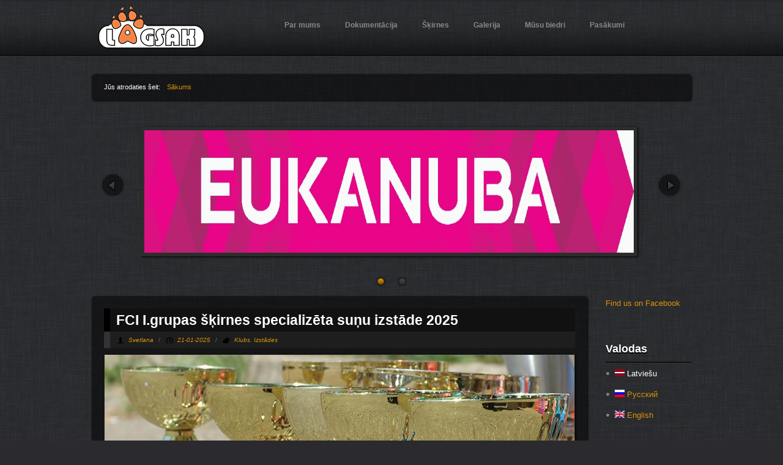

--- FILE ---
content_type: text/html; charset=utf-8
request_url: http://www.lagsak.lv/lv/home?page=9
body_size: 21800
content:

<!DOCTYPE html PUBLIC "-//W3C//DTD XHTML+RDFa 1.0//EN" "http://www.w3.org/MarkUp/DTD/xhtml-rdfa-1.dtd">
<html xmlns="http://www.w3.org/1999/xhtml" xmlns:fb="http://ogp.me/ns/fb#" xml:lang="lv" version="XHTML+RDFa 1.0" dir="ltr"
  xmlns:content="http://purl.org/rss/1.0/modules/content/"
  xmlns:dc="http://purl.org/dc/terms/"
  xmlns:foaf="http://xmlns.com/foaf/0.1/"
  xmlns:og="http://ogp.me/ns#"
  xmlns:rdfs="http://www.w3.org/2000/01/rdf-schema#"
  xmlns:sioc="http://rdfs.org/sioc/ns#"
  xmlns:sioct="http://rdfs.org/sioc/types#"
  xmlns:skos="http://www.w3.org/2004/02/skos/core#"
  xmlns:xsd="http://www.w3.org/2001/XMLSchema#">

<head profile="http://www.w3.org/1999/xhtml/vocab">
  <meta http-equiv="Content-Type" content="text/html; charset=utf-8" />
<link rel="shortcut icon" href="http://www.lagsak.lv/sites/all/themes/newchapter/favicon.ico" type="image/vnd.microsoft.icon" />
<meta name="Generator" content="Drupal 7 (http://drupal.org)" />
  <title>lagsak.lv</title>
  <script type="text/javascript">
	//<![CDATA[
	document.write('<link rel="stylesheet" type="text/css" href="/sites/all/themes/newchapter/css/css3.css" media="screen" \/>');
	//]]>
  </script>
  <style type="text/css" media="all">
@import url("http://www.lagsak.lv/modules/system/system.base.css?qh9hoy");
@import url("http://www.lagsak.lv/modules/system/system.menus.css?qh9hoy");
@import url("http://www.lagsak.lv/modules/system/system.messages.css?qh9hoy");
@import url("http://www.lagsak.lv/modules/system/system.theme.css?qh9hoy");
</style>
<style type="text/css" media="screen">
@import url("http://www.lagsak.lv/sites/all/libraries/shadowbox/shadowbox.css?qh9hoy");
</style>
<style type="text/css" media="print">
<!--/*--><![CDATA[/*><!--*/
#sb-container{position:relative;}#sb-overlay{display:none;}#sb-wrapper{position:relative;top:0;left:0;}#sb-loading{display:none;}

/*]]>*/-->
</style>
<style type="text/css" media="all">
@import url("http://www.lagsak.lv/modules/comment/comment.css?qh9hoy");
@import url("http://www.lagsak.lv/modules/field/theme/field.css?qh9hoy");
@import url("http://www.lagsak.lv/modules/node/node.css?qh9hoy");
@import url("http://www.lagsak.lv/modules/search/search.css?qh9hoy");
@import url("http://www.lagsak.lv/modules/user/user.css?qh9hoy");
@import url("http://www.lagsak.lv/sites/all/modules/views/css/views.css?qh9hoy");
@import url("http://www.lagsak.lv/sites/all/modules/ckeditor/css/ckeditor.css?qh9hoy");
</style>
<style type="text/css" media="all">
@import url("http://www.lagsak.lv/sites/all/modules/ctools/css/ctools.css?qh9hoy");
@import url("http://www.lagsak.lv/modules/locale/locale.css?qh9hoy");
</style>
<style type="text/css" media="all">
@import url("http://www.lagsak.lv/sites/all/themes/newchapter/css/newchapter.css?qh9hoy");
@import url("http://www.lagsak.lv/sites/all/themes/newchapter/css/typography.css?qh9hoy");
@import url("http://www.lagsak.lv/sites/all/themes/newchapter/css/black_orange.css?qh9hoy");
</style>

<!--[if IE 7]>
<link type="text/css" rel="stylesheet" href="http://www.lagsak.lv/sites/all/themes/newchapter/css/ie.css?qh9hoy" media="all" />
<![endif]-->
  <script type="text/javascript" src="http://www.lagsak.lv/sites/default/files/js/js_VecHkdFFzHmI10lNWW0NMmhQ47_3u8gBu9iBjil2vAY.js"></script>
<script type="text/javascript" src="http://www.lagsak.lv/sites/default/files/js/js_IhTIY5IQct_2xfWqBq3iCNpGbmFQ1LXFvKJpnR4NhIo.js"></script>
<script type="text/javascript" src="http://www.lagsak.lv/sites/default/files/js/js_cR96foOXOMsaG-rCBs9Zqf_pMi_6t0v2D0WEDzBQaks.js"></script>
<script type="text/javascript" src="http://www.lagsak.lv/sites/default/files/js/js_OI8mby_1nxbRxb3oOumd8mcy-MQkCUoo4OsaMyhGYoI.js"></script>
<script type="text/javascript">
<!--//--><![CDATA[//><!--

          Shadowbox.path = "/sites/all/libraries/shadowbox/";
        
//--><!]]>
</script>
<script type="text/javascript">
<!--//--><![CDATA[//><!--
jQuery.extend(Drupal.settings, {"basePath":"\/","pathPrefix":"lv\/","ajaxPageState":{"theme":"newchapter","theme_token":"KXE7Nd7UCFQ3GZhR7doU1ZskHpB18_UVuenMYt20sdo","js":{"misc\/jquery.js":1,"misc\/jquery-extend-3.4.0.js":1,"misc\/jquery-html-prefilter-3.5.0-backport.js":1,"misc\/jquery.once.js":1,"misc\/drupal.js":1,"sites\/all\/libraries\/shadowbox\/shadowbox.js":1,"sites\/all\/modules\/shadowbox\/shadowbox_auto.js":1,"public:\/\/languages\/lv_am-z3X2kizmQdvrYzzsRkfQgS-WLGvrFEasPG79ocwA.js":1,"sites\/all\/themes\/newchapter\/js\/jquery.coda-slider-2.0.js":1,"sites\/all\/themes\/newchapter\/js\/jquery.easing.1.3.js":1,"sites\/all\/themes\/newchapter\/js\/superfish.js":1,"sites\/all\/themes\/newchapter\/js\/newchapter.js":1,"0":1},"css":{"modules\/system\/system.base.css":1,"modules\/system\/system.menus.css":1,"modules\/system\/system.messages.css":1,"modules\/system\/system.theme.css":1,"sites\/all\/libraries\/shadowbox\/shadowbox.css":1,"0":1,"modules\/comment\/comment.css":1,"modules\/field\/theme\/field.css":1,"modules\/node\/node.css":1,"modules\/search\/search.css":1,"modules\/user\/user.css":1,"sites\/all\/modules\/views\/css\/views.css":1,"sites\/all\/modules\/ckeditor\/css\/ckeditor.css":1,"sites\/all\/modules\/ctools\/css\/ctools.css":1,"modules\/locale\/locale.css":1,"sites\/all\/themes\/newchapter\/css\/newchapter.css":1,"sites\/all\/themes\/newchapter\/css\/typography.css":1,"sites\/all\/themes\/newchapter\/css\/black_orange.css":1,"sites\/all\/themes\/newchapter\/css\/ie.css":1}},"shadowbox":{"animate":1,"animateFade":1,"animSequence":"wh","auto_enable_all_images":1,"auto_gallery":0,"autoplayMovies":true,"continuous":0,"counterLimit":"10","counterType":"default","displayCounter":1,"displayNav":1,"enableKeys":1,"fadeDuration":"0.35","handleOversize":"resize","handleUnsupported":"link","initialHeight":160,"initialWidth":320,"language":"lv","modal":false,"overlayColor":"#000","overlayOpacity":"0.85","resizeDuration":"0.35","showMovieControls":1,"slideshowDelay":"0","viewportPadding":20,"useSizzle":0}});
//--><!]]>
</script>

  <meta property="fb:admins" content="347303785391325" />
</head>

<body class="html front not-logged-in one-sidebar sidebar-first page-home i18n-lv" >
  <div id="fb-root"></div>
    <script>(function(d, s, id) {
      var js, fjs = d.getElementsByTagName(s)[0];
      if (d.getElementById(id)) return;
      js = d.createElement(s); js.id = id;
      js.src = "//connect.facebook.net/en_US/all.js#xfbml=1";
      fjs.parentNode.insertBefore(js, fjs);
      }(document, 'script', 'facebook-jssdk'));
    </script>

  <div id="skip-link">
    <a href="#main-menu" class="element-invisible element-focusable">Jump to Navigation</a>
  </div>
    
<div id="page">
  <div id="header"><div id="header-inner" class="clearfix">
          <div id="site-info">
                  <div id="site-logo"><a href="/lv" title="Sākums" rel="home"><img src="http://www.lagsak.lv/sites/all/themes/newchapter/logo.png" alt="Sākums"/></a></div>
        	    	          </div> <!-- /#logo-title -->
        <div id="primary">
                <div class="region region-primary-menu">
    
  <ul class="menu"><li class="first leaf"><a href="/lv/about">Par mums</a></li>
<li class="leaf"><a href="/lv/documents">Dokumentācija</a></li>
<li class="leaf"><a href="/lv/breeds">Šķirnes</a></li>
<li class="leaf"><a href="https://www.facebook.com/lagsak/photos_albums" title="">Galerija</a></li>
<li class="leaf"><a href="/lv/members">Mūsu biedri</a></li>
<li class="last leaf"><a href="/lv/events">Pasākumi</a></li>
</ul>  </div>
       <!-- /#primary -->
	</div>
  </div></div> <!-- /#header -->

  <div id="breadcrumb">
    	Jūs atrodaties šeit: <h2 class="element-invisible">Jūs atrodaties šeit</h2><div class="breadcrumb"><a href="/lv" class="active">Sākums</a></div>  </div>

      <div id="showcase" class="cleafix">
        <div class="region region-showcase">
    
  <div class="view view-showcase view-id-showcase view-display-id-block view-dom-id-b50fba38ec7e10b149ed1e4691c79d87">
        
  
  
      <div class="view-content">
      
<div class="coda-slider-wrapper">
  <div id="coda-slider-showcase" class="coda-slider preload">
          <div class="panel">
	    <div class="panel-wrapper">
            
  <div class="views-field views-field-body">        <div class="field-content"><p><a href="http://www.blvshop.lv" target="_blank"><img alt="" class="framed shadow" src="/sites/default/files/users/1/2013/03/eukanuba_logo_ribbon_cmyk.jpg" style="height:200px; width:800px" /></a></p>
</div>  </div>	    </div>
      </div>
          <div class="panel">
	    <div class="panel-wrapper">
            
  <div class="views-field views-field-body">        <div class="field-content"><p><img alt="" class="framed shadow" src="/sites/default/files/users/1/2013/03/1.jpg" style="height:200px; width:800px" /></p>
</div>  </div>	    </div>
      </div>
      </div>
</div>    </div>
  
  
  
  
  
  
</div>  </div>
    </div><!-- /#showcase -->
   

  
  <div id="main">
	<div id="main-inner" class="clearfix">
      <div id="content">
		<div id="content-inner">
		    		              <div id="content-header">
			                
                                            <div class="tabs"></div>
                            		                  </div> <!-- /#content-header -->
                      <div class="region region-content">
    
  <div class="view view-multi-column view-id-multi_column view-display-id-double_column clearfix view-dom-id-267df1e63f678b7310ff721681c97180">
        
  
      <div class="attachment attachment-before">
      <div class="view view-multi-column view-id-multi_column view-display-id-double_column_attachment clearfix">
        
  
  
      <div class="view-content">
        <div class="views-row views-row-1 views-row-odd views-row-first views-row-last">
    
<h2><a href="/lv/19042025">FCI I.grupas šķirnes specializēta suņu izstāde 2025</a></h2><div class="meta">
  <span class="author"><i><span class="username" xml:lang="" about="/lv/user/1" typeof="sioc:UserAccount" property="foaf:name" datatype="">Svetlana</span></i></span>
  <span class="divider"> / </span>
  <span class="date"><i>21-01-2025</i></span>
      <span class="divider"> / </span>
    <span class="tag"><a href="/lv/taxonomy/term/6" typeof="skos:Concept" property="rdfs:label skos:prefLabel">Klubs</a>, <a href="/lv/taxonomy/term/2" typeof="skos:Concept" property="rdfs:label skos:prefLabel">Izstādes</a></span>
  </div>
<div class="default-image framed-thin shadow"><a href="/lv/19042025"><img typeof="foaf:Image" src="http://www.lagsak.lv/sites/default/files/styles/large/public/field/image/kubki.jpg?itok=0BIHlk0v" width="768" height="256" alt="" /></a></div>
<div class="content"><p>Datums (dates): 19.04.2025.
Norises vieta (show place): Dino Zoo Pasaule, Krasta iela 52, Latgales priekšpilsēta, Rīga, LV-1003
19.04.2025. Eksperts uz specializēto FCI 1. grupas izstādi : Igoris Zizevskis (LT)<b><a href="/lv/19042025"> ...</a></b></p></div>  </div>
    </div>
  
  
  
  
  
  
</div>    </div>
  
      <div class="view-content">
        <div class="views-row views-row-1 views-row-odd views-row-first">
    
<h2><a href="/lv/node/108">Uzvedības pārbaudes tests</a></h2><div class="meta">
  <span class="author"><i><span class="username" xml:lang="" about="/lv/user/1" typeof="sioc:UserAccount" property="foaf:name" datatype="">Svetlana</span></i></span>
  <span class="divider"> / </span>
  <span class="date"><i>01-08-2013</i></span>
      <span class="divider"> / </span>
    <span class="tag"><a href="/lv/taxonomy/term/10" typeof="skos:Concept" property="rdfs:label skos:prefLabel">Tests</a></span>
  </div>
<div class="default-image framed-thin shadow"><a href="/lv/node/108"><img typeof="foaf:Image" src="http://www.lagsak.lv/sites/default/files/styles/medium/public/field/image/test5.jpg?itok=N_tGgAU9" width="372" height="124" alt="" /></a></div>
<div class="content"><p>09.augustā plkst.16.00, Rīgā, Krustabaznīcas ielā 9a klubs LAGSAK &#13;
organize uzvedības pārbaudes testu sekojošām šķirnēm:&#13;
&#13;
1. Austrālijas aitu suns &#13;
2. Baltais<b><a href="/lv/node/108"> ...</a></b></p></div>  </div>
  <div class="views-row views-row-2 views-row-even">
    
<h2><a href="/lv/node/106">Mūsu sponsori</a></h2><div class="meta">
  <span class="author"><i><span class="username" xml:lang="" about="/lv/user/1" typeof="sioc:UserAccount" property="foaf:name" datatype="">Svetlana</span></i></span>
  <span class="divider"> / </span>
  <span class="date"><i>09-07-2013</i></span>
      <span class="divider"> / </span>
    <span class="tag"><a href="/lv/taxonomy/term/2" typeof="skos:Concept" property="rdfs:label skos:prefLabel">Izstādes</a></span>
  </div>
<div class="default-image framed-thin shadow"><a href="/lv/node/106"><img typeof="foaf:Image" src="http://www.lagsak.lv/sites/default/files/styles/medium/public/field/image/sponsori.jpg?itok=03_J4-bb" width="372" height="124" alt="" /></a></div>
<div class="content"><p>Suņu kopšanas līdzekļu internet-veikals&#13;
&#13;
&#13;
&#13;
 &#13;
&#13;
 &#13;
&#13;
Viss dzīvnieku veselībai&#13;
&#13;
&#13;
&#13;
Profesionāla barība jūsu suņiem un kaķiem&#13;
&#13;
,,&#13;
<b><a href="/lv/node/106"> ...</a></b></p></div>  </div>
  <div class="views-row views-row-3 views-row-odd">
    
<h2><a href="/lv/node/104">Ringu Sadalījums</a></h2><div class="meta">
  <span class="author"><i><span class="username" xml:lang="" about="/lv/user/1" typeof="sioc:UserAccount" property="foaf:name" datatype="">Svetlana</span></i></span>
  <span class="divider"> / </span>
  <span class="date"><i>08-07-2013</i></span>
      <span class="divider"> / </span>
    <span class="tag"><a href="/lv/taxonomy/term/2" typeof="skos:Concept" property="rdfs:label skos:prefLabel">Izstādes</a></span>
  </div>
<div class="default-image framed-thin shadow"><a href="/lv/node/104"><img typeof="foaf:Image" src="http://www.lagsak.lv/sites/default/files/styles/medium/public/field/image/schedule.png?itok=x-BH8qAF" width="358" height="124" alt="" /></a></div>
<div class="content"><p>Specializētas 1.FCI grupas izstādes ringu sadalījums&#13;
&#13;
&#13;
	&#13;
		&#13;
			&#13;
			Šeltijs/Shetland Sheepdog        &#13;
			&#13;
			&#13;
			10<b><a href="/lv/node/104"> ...</a></b></p></div>  </div>
  <div class="views-row views-row-4 views-row-even">
    
<h2><a href="/lv/node/101">Agility sacensību dalībnieku saraksts CACIAg rangā 2013. gada 27.-28.aprilī.</a></h2><div class="meta">
  <span class="author"><i><span class="username" xml:lang="" about="/lv/user/1" typeof="sioc:UserAccount" property="foaf:name" datatype="">Svetlana</span></i></span>
  <span class="divider"> / </span>
  <span class="date"><i>14-04-2013</i></span>
      <span class="divider"> / </span>
    <span class="tag"><a href="/lv/taxonomy/term/25" typeof="skos:Concept" property="rdfs:label skos:prefLabel">Sacensībās</a></span>
  </div>
<div class="default-image framed-thin shadow"><a href="/lv/node/101"><img typeof="foaf:Image" src="http://www.lagsak.lv/sites/default/files/styles/medium/public/field/image/test2_1.jpg?itok=kZ-0UMPx" width="372" height="124" alt="" /></a></div>
<div class="content"><p>Agility sacensību dalībnieku saraksts CACIAg rangā Daugavas stadionā, Rīgā, 2013. gada 27.-28.aprilī.&#13;
&#13;
&#13;
	&#13;
		&#13;
			Nr.&#13;
			Hendlera vārds&#13;
			Suņa vārds&#13;
			27.04&#13;
			28.04<b><a href="/lv/node/101"> ...</a></b></p></div>  </div>
  <div class="views-row views-row-5 views-row-odd">
    
<h2><a href="/lv/node/96">LAGSAK stends Ķīpsalā</a></h2><div class="meta">
  <span class="author"><i><span class="username" xml:lang="" about="/lv/user/1" typeof="sioc:UserAccount" property="foaf:name" datatype="">Svetlana</span></i></span>
  <span class="divider"> / </span>
  <span class="date"><i>28-03-2013</i></span>
      <span class="divider"> / </span>
    <span class="tag"><a href="/lv/taxonomy/term/6" typeof="skos:Concept" property="rdfs:label skos:prefLabel">Klubs</a></span>
  </div>
<div class="default-image framed-thin shadow"><a href="/lv/node/96"><img typeof="foaf:Image" src="http://www.lagsak.lv/sites/default/files/styles/medium/public/field/image/petekspo.jpg?itok=y952zXs3" width="372" height="124" alt="" /></a></div>
<div class="content"><p>Cieniejāmie kluba biedri!&#13;
&#13;
Kīpsalas izstādē PETEKSPO mūsu klubam būs izvietots stends Halle Nr1.,kurā Jūs varēsiet paņemt biedra kartes oriģinālu un samaksāt biedra naudu par<b><a href="/lv/node/96"> ...</a></b></p></div>  </div>
  <div class="views-row views-row-6 views-row-even views-row-last">
    
<h2><a href="/lv/node/88">Austrālijas aitu suņu kucēni</a></h2><div class="meta">
  <span class="author"><i><span class="username" xml:lang="" about="/lv/user/1" typeof="sioc:UserAccount" property="foaf:name" datatype="">Svetlana</span></i></span>
  <span class="divider"> / </span>
  <span class="date"><i>26-03-2013</i></span>
      <span class="divider"> / </span>
    <span class="tag"><a href="/lv/taxonomy/term/28" typeof="skos:Concept" property="rdfs:label skos:prefLabel">Kucēni</a></span>
  </div>
<div class="default-image framed-thin shadow"><a href="/lv/node/88"><img typeof="foaf:Image" src="http://www.lagsak.lv/sites/default/files/styles/medium/public/field/image/aussi2.jpg?itok=kPQJ1ynS" width="371" height="124" alt="" /></a></div>
<div class="content"><p>Austrālijas aitu suņu kucēni&#13;
&#13;
Vecāki:&#13;
Māte: Tres Colores Ure de Jorka (Somija/Latvija) - LV, LT, EST, BALT JCH&amp;CH&#13;
Tēvs: Tres Colores Zimzalabim (Somija/Latvija) - LV, LT<b><a href="/lv/node/88"> ...</a></b></p></div>  </div>
    </div>
  
      <h2 class="element-invisible">Lapas</h2><div class="item-list"><ul class="pager"><li class="pager-first first"><a title="Doties uz pirmo lapu" href="/lv/home">« pirmā</a></li>
<li class="pager-previous"><a title="Uz iepriekšējo lapu" href="/lv/home?page=8">‹ iepriekšējā</a></li>
<li class="pager-ellipsis">…</li>
<li class="pager-item"><a title="Doties uz 6. lapu" href="/lv/home?page=5">6</a></li>
<li class="pager-item"><a title="Doties uz 7. lapu" href="/lv/home?page=6">7</a></li>
<li class="pager-item"><a title="Doties uz 8. lapu" href="/lv/home?page=7">8</a></li>
<li class="pager-item"><a title="Doties uz 9. lapu" href="/lv/home?page=8">9</a></li>
<li class="pager-current">10</li>
<li class="pager-item"><a title="Doties uz 11. lapu" href="/lv/home?page=10">11</a></li>
<li class="pager-item"><a title="Doties uz 12. lapu" href="/lv/home?page=11">12</a></li>
<li class="pager-item"><a title="Doties uz 13. lapu" href="/lv/home?page=12">13</a></li>
<li class="pager-item"><a title="Doties uz 14. lapu" href="/lv/home?page=13">14</a></li>
<li class="pager-next"><a title="Uz nākamo lapu" href="/lv/home?page=10">nākamā ›</a></li>
<li class="pager-last last"><a title="Doties uz pēdējo lapu" href="/lv/home?page=14">pēdējā »</a></li>
</ul></div>  
  
  
  
  
</div>  </div>
		  		</div>
      </div> <!-- /#content -->

	          <div id="sidebar">
                                <div id="sidebar-left">
	            <div class="region region-sidebar-first">
    
<div id="block-block-2" class="block block-block" >
  <div class="block-inner clearfix">
        <div class="content clearfix">
      <div><a href="http://www.facebook.com/lagsak">Find us on Facebook</a></div>
<div class="fb-like" data-href="http://www.facebook.com/lagsak" data-send="true" data-layout="button_count" data-width="140" data-show-faces="false" data-colorscheme="dark"></div>
    </div> 
  </div>
</div> <!-- /block-inner, /block -->

<div id="block-locale-language" class="block block-locale" >
  <div class="block-inner clearfix">
          <div class="block-title"><h2 class="title">Valodas</h2></div>
        <div class="content clearfix">
      <ul class="language-switcher-locale-url"><li class="lv first active"><a href="/lv" class="language-link active" xml:lang="lv"><img class="language-icon" typeof="foaf:Image" src="http://www.lagsak.lv/sites/all/modules/languageicons/flags/lv.png" width="16" height="12" alt="Latviešu" title="Latviešu" /> Latviešu</a></li>
<li class="ru"><a href="/ru" class="language-link" xml:lang="ru"><img class="language-icon" typeof="foaf:Image" src="http://www.lagsak.lv/sites/all/modules/languageicons/flags/ru.png" width="16" height="12" alt="Русский" title="Русский" /> Русский</a></li>
<li class="en last"><a href="/en" class="language-link" xml:lang="en"><img class="language-icon" typeof="foaf:Image" src="http://www.lagsak.lv/sites/all/modules/languageicons/flags/en.png" width="16" height="12" alt="English" title="English" /> English</a></li>
</ul>    </div> 
  </div>
</div> <!-- /block-inner, /block -->
  </div>
	        </div> <!-- /#sidebar-left -->
                    	  	</div>
	  	</div> 	
  </div> <!-- /#main-inner, /#main -->

  
  <div id="closure"><div id="closure-inner" class="clearfix">  <div class="region region-footer">
    
<div id="block-block-1" class="block block-block" >
  <div class="block-inner clearfix">
        <div class="content clearfix">
      <script type="text/javascript">

  var _gaq = _gaq || [];
  _gaq.push(['_setAccount', 'UA-39572514-1']);
  _gaq.push(['_trackPageview']);

  (function() {
    var ga = document.createElement('script'); ga.type = 'text/javascript'; ga.async = true;
    ga.src = ('https:' == document.location.protocol ? 'https://ssl' : 'http://www') + '.google-analytics.com/ga.js';
    var s = document.getElementsByTagName('script')[0]; s.parentNode.insertBefore(ga, s);
  })();

</script>    </div> 
  </div>
</div> <!-- /block-inner, /block -->
  </div>
</div></div>
</div><!-- /#page -->  </body>
</html>


--- FILE ---
content_type: text/css
request_url: http://www.lagsak.lv/sites/all/themes/newchapter/css/newchapter.css?qh9hoy
body_size: 17867
content:
/*
+-----------------------------------------------------------+
|   New Chapter for Drupal 7.x - Version 1.0                |
|   Copyright (C) 2012 Antsin.com All Rights Reserved.      |
|   @license - Copyrighted Commercial Software              |
|-----------------------------------------------------------|
|   Theme Name: New Chapter                                 |
|   Description: New Chapter by Antsin                      |
|   Author: Antsin.com                                      |
|   Date: 28th June 2012                                    |
|   Website: http://www.antsin.com/                         |
|-----------------------------------------------------------+
|   This file may not be redistributed in whole or          |
|   significant part.                                       |
+-----------------------------------------------------------+
*/   

/*  Reset
------------------------------------------------------------*/
html, body, div, blockquote, p, ul, ol, li, h1, h2, h3, h4, h5, h6, th, td {
  margin: 0;
  padding: 0;
}

blockquote, ul, ol, dl {
  margin: 1em;
}

ol,ul,dl {
  padding-left: 2em;
}

th,td {
  padding: .5em;
}

p {
  margin: 1em 0;
}

/*  Layout
------------------------------------------------------------*/
/*  Body 
------------------------------*/
#page, #header, #main, #footer, #closure {
  width: 100%;
  clear: both;
}

#header-inner, #showcase, #main-top, #main-inner, #footer-inner, #closure-inner { 
  margin-left: auto;
  margin-right: auto;
  width: 980px;
}

#breadcrumb { 
  margin-left: auto;
  margin-right: auto;
  width: 940px;
}

/*  Content 
------------------------------*/
#content, .no-sidebars #content {
  float: left;
  width: 980px;
  margin-left: 0;
  margin-right: -980px;
  padding: 0; 
}
#content tbody {
  border-top: none;
}

.one-sidebar #content {
  width: 810px;
  margin-left: 0;
  margin-right: -810px;
}

.two-sidebars #content, .top-sidebar #content {
  width: 650px;
  margin-left: 0;
  margin-right: -650px;
}

/*  Sidebar Left & Right 
------------------------------*/
.one-sidebar #sidebar {
  width: 140px;
  margin-left: 840px;
  margin-right: -980px; 
}

#sidebar, .top-sidebar #sidebar {
  width: 300px;
  margin-left: 680px;
  margin-right: -980px; 
}

#sidebar-top {
  float: left;
  width: 300px;
}

#sidebar-left, #sidebar-right {
  float: left;
  width: 140px;
}

.two-sidebars #sidebar-left {
  margin-right: 20px;
}

/*  Main Top & Footer 
------------------------------*/
#main-top .main-top-1 div.column {
  float: left;
  padding: 0 20px;
  width: 940px;
}

#main-top .main-top-2 div.column {
  float: left;
  padding: 0 10px;
  width: 470px;
}

#main-top .main-top-3 div.column {
  float: left;
  padding: 0 10px;
  width: 305px;
}

#footer .footer-1 div.column {
  float: left;
  padding: 0 20px;
  width: 940px;
}

#footer .footer-2 div.column {
  float: left;
  margin-right: 20px;
  padding-right: 20px;
  width: 470px;
}

#footer .footer-3 div.column {
  float: left;
  margin-right: 20px;
  padding-right: 20px;
  width: 300px;
}

#footer .footer-2 #footer-two.column,
#footer .footer-3 #footer-three.column {
  margin-right: 0;
  padding-right: 0;
}

/*  Style
------------------------------------------------------------*/
/*  Body
------------------------------*/
body {
  font-family: Arial, Helvetica, sans-serif;
  font-size: 13px;
  line-height: 23px;
  margin: 0;
  padding: 0;
}

h1, h2, h3, h4, h5, h6 {
  line-height: 1.2;
}

h1 { font-size: 200%;}
h2 { font-size: 180%;}
h3 { font-size: 160%;}
h4 { font-size: 140%;}
h5 { font-size: 120%;}

a:hover, a:active, a:focus {
  outline: none;
  text-decoration: none;
}

img.left, .default-image.left img {
  float: left;
  margin: 0 20px 10px 0;
}

img.right, .default-image.right img  {
  float: right;
  margin: 0 0 20px 10px;
}

img.framed, .default-image.framed img  {
  padding: 5px;
}

.default-image img {
  margin-top: 10px !important;
}

/*  Header
------------------------------*/
#header {
  margin-bottom: 30px;
}

/*  site info
---------------*/
#site-info {
  float: left;
  display: inline;
  width: 300px;
  height: 90px;
}

#site-logo {
  padding: 10px 0 0 10px;
}

#site-name {
  padding: 20px 0 0 10px;
}

#site-slogan {
  font-size: 10px;
  padding: 0 0 0 10px;
}

/*  Showcase 
------------------------------*/
#showcase {
  position: relative;
  clear: both;
  margin-bottom: 30px;
}

#showcase h1, #showcase h2 {
  font-family: "Trebuchet MS", Arial, Helvetica, sans-serif;
  padding-bottom: 10px;
}

#showcase h2.title { 
  display: none; 
}

#showcase img.right  {
  float: right;
  margin: 0 5px 20px 10px;
}

.coda-slider-wrapper { 
  clear: both; 
  margin-left: auto;
  margin-right: auto;
  overflow: hidden; 
  width: 820px;
  height: 260px;
}

.coda-slider { 
  float: left; 
  overflow: hidden; 
  position: relative;
  width: 820px;
  height: 250px;
}

.coda-slider .panel { 
  display: block; 
  float: left;
  width: 820px;
  height: 250px;
}

/*  pager
---------------*/
.coda-nav-left a {
  position: absolute;
  display: block;
  top: 90px;
  left: 10px;
  width: 50px;
  height: 40px;
  z-index: 99;
}

.coda-nav-right a {
  position: absolute;
  display: block;
  top: 90px;
  right: 10px;
  width: 50px;
  height: 40px;
}

.coda-nav ul {
  position: absolute;
  bottom: -30px;
  width: 820px !important;
  height: 32px;
  margin: auto;
  padding: 0;
  overflow: hidden;
  text-align: center;
  z-index: 98;
}

.coda-nav ul li {
  display: inline;
  width: 50px;
}

.coda-nav ul li a {
  display: inline-block;
  padding: 0 10px;
  width: 15px;
  height: 15px;
}
	
/*  Main
------------------------------*/
#main {
  margin-bottom: 30px;
}

#content-inner {
  padding: 20px;
}

/*  nodes
---------------*/
.page-node h1.title, .node h2.title {
  padding: 5px 10px;
}

.node .meta {
  padding-left: 10px;
}

.node-teaser h2.title {
  margin: 0 -20px;
}

.node-teaser .meta {
  margin: 0 -20px;
}

.meta {
  color: #666;
  padding: 2px 0;
  font-size: 10px;
}

.meta .author {
  padding-left: 20px;
  background: url("../images/icons/user.png") no-repeat left top;
}

.meta .author.with-picture {
  padding-left: 0;
  background-image: none;
}

.meta .user-picture {
  float: left;
  padding: 2px 5px 0 0;
  line-height: 1;
}

.meta .user-picture img {
  width: 17px;
  height: 17px;
  padding: 2px;
}

.meta .date {
  padding-left: 20px;
  background: url("../images/icons/clock.png") no-repeat left top;
}

.meta .tag {
  padding-left: 20px;
  background: url("../images/icons/tag.png") no-repeat left top;
}

.meta .comment-count {
  padding-right: 20px;
  background: url("../images/icons/comment.png") no-repeat right top;
}

.divider {
  padding: 0 5px;
}

/*  blog
---------------*/
.node-blog {
  position: relative;
}

.node-blog h1.title {
  font-size: 180%;
}

.node-blog .submitted {
  position: absolute;
  top: 0;
  left: -10px;
  text-transform: uppercase;
  width: 100px;
  margin-left: -10px;
}

.node-blog span.day {
  float: left;
  font-size: 180%;
  font-weight: bold;
  padding: 7px 10px 0 20px;
}

.node-blog span.month-year {
  display: block;
  font-size: 10px;
  line-height: 1;
  padding-top: 8px;
}

ul.links li.blog_usernames_blog { 
  display: none; 
}

.page-blog h1.title {
  padding: 5px 10px 10px 10px;
  margin-bottom: 10px;
}

.page-node .submitted {
  left: 10px;
}

/*  comments 
---------------*/
#comments {
  margin-top: 0;
}

#comments h1.title, #comments h2.title {
  padding: 15px 0;
  border-left: none;
  background-color: transparent;
}

#comments .node h2.title {
  padding: 0;
  border-bottom: none;
}

/*  comment 
-----*/
#comments .comment {
  margin-top: 20px;
  padding: 10px 15px;
}

#comments .comment .content {
  clear: none;
  margin-left: 70px;
}

#comments .comment h3.title {
  font-family: Arial, Helvetica, sans-serif;
  font-size: 12px;
  font-weight: bold;
  line-height: 21px;
}

#comments .comment .links {
  float: right;
  width: 200px;
  text-align: right;
}

#comments .comment .links li {
  padding: 0 0 0 5px;
}

#comments .comment .author {
  padding-right: 10px;
}

#comments .comment {
  margin-top: 20px;
}

#comments .comment p {
  margin: 5px 0 0 0;
}

#comments .indented {
  margin-left: 0;
}

#comments .indented .indented {
  margin-left: 25px;
}

#comments .indented .comment {
  margin-left: 25px;
}

#comments .comment .user-picture  {
  float: left;
  margin-top: 5px;
  padding: 5px;
  line-height: 0;
}

#comments .comment .user-picture img {
  width: 40px;	
  height: 40px;
}

#comments .comment-unpublished, .comment-preview {
  background-color: transparent;
}

#comments .node-blog h2.title {
  padding: 5px 10px;
}

#comments .node-blog .submitted {
  left: 10px;
}

/*  form 
-----*/
#comments .form, .page-comment-reply #comment-form {
  margin-top: 20px;
  padding: 0 15px;
}

#comments #comment-form { 
  padding-bottom: 20px; /* set padding when preview */
}

#comments .form-text, .section-comment .form-text,
#comments .form-textarea, .section-comment .form-textarea {
  font-family: Arial,Helvetica,sans-serif;
  font-size: 12px;
}

#comments .form-text {
  width: 99.7%;
  height: 20px;
}

#comments .captcha {
  margin-bottom: 10px;
  padding: 10px;
}

/*  pager 
---------------*/
ul.pager {
  display: inline-block;
  font-size: 12px;
  font-weight: bold;
  margin-top: 10px;
}

ul.pager li {
  padding: 4px 10px !important;
  margin: 0 4px 0 0 !important;
}

/*  breadcrumb
---------------*/
#breadcrumb {
  clear: both;
  font-size: 11px;
  margin-bottom: 30px;
  padding: 10px 20px;
}

#breadcrumb-here {
  display: inline-block;
  padding: 4px 25px 3px 15px;
}

.breadcrumb a {
  padding: 0 8px;
}

.breadcrumb {
  display: inline;
}

/*  Block 
------------------------------*/
.block {
  margin-bottom: 30px;
}

.block.last {
  margin-bottom: 0;
}

.block h2.title {
  padding: 10px 0;
}

.block p {
  margin: 15px 0 0 0;
}

.block img.left {
  float: left;
  margin: 0 10px 5px 0;
}

.block img.right {
  float: right;
  margin: 0 0 5px 10px;
}

/*  list 
---------------*/
.block ul {
  margin: 0;
  padding: 0;
}

.block ul li {
  list-style: none;
  list-style-image: none;
  margin: 0;
  overflow: auto;
  padding: 5px 0 5px 15px;
  background: transparent url("../images/list_dot.png") no-repeat left 13px;
}

.block ul ul li.last {
  padding-bottom: 0;
  border-bottom: none;
}

.no-border ul li {
  border-bottom: none !important;
}

.no-background ul li {
  padding-left: 0px;
  background-image: none !important;  
}

ul.links {
  margin: 0;
  padding: 0;
}

/*  main blocks 
---------------*/
#main-top .block {
  padding: 20px;
}

#main-top .block h2.title {
  padding-top: 0;
}

/*  sidebar blocks 
---------------*/
#sidebar-left h2.title, #sidebar-right h2.title {
  font-size: 18px;
  padding-top: 0;
}

/*  blog & comment block 
---------------*/
.view.article-post li, .view.blog-post li, .view.comment-post li {
  padding: 10px 0;
  background-image: none;
}

.view.article-post li .date, .view.blog-post li .date {
  float: left;
  font-size: 18px;
  font-weight: bold;
  line-height: 1;
  text-align: center;
  width: 25px;
  padding: 8px 10px;
  margin-right: 10px;
}

.view.article-post li .month, .view.blog-post li .month {
  display: block;
  font-size: 12px;
  text-transform: uppercase;
}

.view.comment-post li .user-picture  {
  float: left;
  padding: 5px;
  margin-right: 15px;
  line-height: 0;
}

.view.comment-post li .user-picture img {
  width: 40px;	
  height: 40px;
}

/*  footer 
---------------*/
#footer-inner {
  font-size: 11px;
  margin-top: 20px;
  margin-bottom: 20px;
}

#footer .block {
  margin-bottom: 10px;
}

#footer h2.title {
  font-size: 13px;
}

/* closure 
---------------*/
#closure-inner {
  height: 40px;
  font-size: 10px;
  padding-top: 15px;
}

#closure p {
  padding: 0;
  margin: 0;
}

#closure .block {
  padding: 0;
  margin-bottom: 0;
}

#designed-by {
  float: right;
  text-transform: uppercase;
}

/*  Multiple Column
------------------------------*/
.view-display-id-double_column .views-row {
  float: left;
  width: 295px;
  padding: 0 20px 10px 0;
}

.one-sidebar .view-display-id-double_column .views-row {
  width: 375px;
}

.view-display-id-double_column .attachment .views-row {
  width: 610px;
  padding: 0 0 10px 0;
}

.one-sidebar .view-display-id-double_column .attachment .views-row {
  width: 770px;
}

.view-display-id-double_column .views-row.views-row-even {
  padding-right: 0;
}

.view-display-id-double_column .views-row h2 {
  padding: 5px 10px;
}

.view-display-id-double_column .views-row .meta {
  padding-left: 10px;
}

.view-display-id-double_column .views-row .meta .tag {
  font-style: italic;
}

.view-display-id-double_column .item-list {
  clear: both;
}

/*  Quick Tab 
------------------------------*/
/*  tab 
---------------*/
.block ul.quicktabs-tabs {
  padding-bottom: 5px;
}

.block ul.quicktabs-tabs li {
  font-size: 12px;
  font-weight: bold;
  margin-right: 5px;
  padding: 5px 10px;
  border: none;
}

/*  Search
------------------------------*/
.block-search {
  position: relative;
}

.block-search .form-text {
  width: 99%;
  padding: 5px 0;
}

.block-search .button {
  position: absolute;
  top: 5px;
  right: 0;
  display: inline-block;
  height: 24px;
  padding: 0;
  background: transparent url("../images/icons/search.png") no-repeat right top;
}

.block-search .button input {
  border: none;
  background-image: none !important;
}

#search {
  float: right;
  width: 280px;
  margin: -4px -5px 0 0;
}

#search .form-text {
  width: 240px;
  padding-right: 40px;
}

/*  Login
------------------------------*/
#user-login-form {
  text-align: left;
  font-size: 11px;
}

#user-login-form .form-text {
  width: 98%;
  font-family: Arial, Helvetica, sans-serif;
}

#user-login-form label, #user-login-form label {
  text-align: left;
  font-weight: normal !important;
}

#user-login-form li { 
  font-style: italic; 
}

/*  Button
------------------------------*/
.read-more a {
  font-size: 12px;
  font-weight: bold;
}

.block .read-more, #showcase .read-more {
  padding: 4px 10px;
}

.button {
  margin-right: 5px;
}

.button input {
  display: inline-block;
  cursor: pointer;
  font-family: Arial, Helvetica, sans-serif;
  font-size: 12px;
  font-weight: bold;
  padding: 4px 10px;
  border: none;
}

/*  Miscellaneous 
------------------------------*/
.extra-links li.first {
  padding-left: 0;
}

.messages {
  padding: 10px;
  border: 1px solid #95C7FC;
  background-color: transparent;
}

.messages.status {
  border: 1px solid #FCD250;
}

.messages.warning {
  border: 1px solid #E1B42F;
}

.messages.error {
  border: 1px solid #ECB8B0;
}

/* Universal Clearfix
------------------------------*/
.clearfix:after {
  visibility: hidden;
  display: block;
  font-size: 0;
  content: " ";
  clear: both;
  height: 0;
}
.clearfix { display: inline-block; }
/* start commented backslash hack \*/
* html .clearfix { height: 1%; }
.clearfix { display: block; }
/* close commented backslash hack */

/*  Menu
------------------------------------------------------------*/
/*  Primary Menu
------------------------------*/
#primary ul, #primary ul li {
  margin: 0;
  padding: 0;
  list-style: none !important;
}

/*  superfish basic 
---------------*/
#primary ul ul {
  position:	absolute;
  top: -999em;
  width: 200px;
}

#primary ul ul li {
  width: 100%;
}

#primary ul li:hover {
  visibility: inherit;
}

#primary ul li {
  float: left;
  position:	relative;
}

#primary ul a {
  display: block;
  position:	relative;
}

#primary ul li:hover ul,
#primary ul li.sfHover ul {
  left:	0;
  top: 71px;
  z-index: 99;
}

#primary ul li:hover li ul,
#primary ul li.sfHover li ul {
  top: -999em;
}

#primary ul li li:hover ul,
#primary ul li li.sfHover ul {
  left:	200px;
  top: -10px;
}

#primary ul li li:hover li ul,
#primary ul li li.sfHover li ul {
  top: -999em;
}

#primary ul li li li:hover ul,
#primary ul li li li.sfHover ul {
  left:	200px;
  top: -10px;
}

/*  first level
---------------*/
#primary {
  float: left;
  font-size: 12px;
  font-weight: bold;
  width: 680px;
}

#primary ul {
  float: left;
  margin: 10px 0;
}

#primary ul a {
  padding: 20px 15px;
  text-decoration: none;
}

#primary ul li {
  margin-right: 10px;
}

/*  second level
---------------*/
#primary ul ul li {
  background-repeat: no-repeat;
  background-position: 13px 15px !important;
}

#primary ul ul li a {
  font-weight: normal;
  padding: 10px 20px;
}

#primary ul ul li.last {
  border-bottom: none;
}

#primary ul ul ul li.first a {
  border-top: none !important;
}

#primary ul ul ul li.last a {
  border-bottom: none !important;
}

#primary ul li:hover, #primary ul li.sfHover,
#primary ul a:focus, #primary ul a:hover, #primary ul a:active {
  outline: 0;
}

.uppercase {
	text-transform: uppercase;
}

.capitalize {
	text-transform: capitalize;
}

--- FILE ---
content_type: text/css
request_url: http://www.lagsak.lv/sites/all/themes/newchapter/css/css3.css
body_size: 4024
content:
/*
+-----------------------------------------------------------+
|   New Chapter for Drupal 7.x - Version 1.0                |
|   Copyright (C) 2012 Antsin.com All Rights Reserved.      |
|   @license - Copyrighted Commercial Software              |
|-----------------------------------------------------------|
|   Theme Name: New Chapter                                 |
|   Description: New Chapter by Antsin                      |
|   Author: Antsin.com                                      |
|   Date: 28th June 2012                                    |
|   Website: http://www.antsin.com/                         |
|-----------------------------------------------------------+
|   This file may not be redistributed in whole or          |
|   significant part.                                       |
+-----------------------------------------------------------+
*/ 

/*  Style
------------------------------------------------------------*/
/*  Main
------------------------------*/
#content {
  -moz-border-radius: 5px;
  border-radius: 5px;
  -moz-box-shadow: 1px 1px 3px #000;
  -webkit-box-shadow: 1px 1px 3px #000;
  box-shadow: 1px 1px 3px #000;
}

/*  breadcrumb
---------------*/
#breadcrumb {
  -moz-border-radius: 5px;
  border-radius: 5px;
  -moz-box-shadow: 1px 1px 3px #000;
  -webkit-box-shadow: 1px 1px 3px #000;
  box-shadow: 1px 1px 3px #000;
}

/*  nodes
---------------*/
.shadow img, img.shadow {
  -moz-box-shadow: 1px 1px 3px #000;
  -webkit-box-shadow: 1px 1px 3px #000;
  box-shadow: 1px 1px 3px #000;
}

/*  comments 
---------------*/
#comments .user-picture, #comments .comment, 
#comments .form, .page-comment-reply #comment-form,
.view.comment-post .user-picture {
  -moz-border-radius: 3px;
  border-radius: 3px;
}

#comments .comment .user-picture {
  -moz-border-radius: 3px;
  border-radius: 3px;
}

/*  pager 
---------------*/
ul.pager li {
  -moz-border-radius: 3px;
  border-radius: 3px;
  -moz-box-shadow: 1px 1px 3px #000;
  -webkit-box-shadow: 1px 1px 3px #000;
  box-shadow: 1px 1px 3px #000;
}

/*  Block 
------------------------------*/
/*  main blocks 
---------------*/
#main-top .block {
  -moz-border-radius: 8px;
  border-radius: 8px;
}

/*  closure 
---------------*/
#closure {
  -moz-border-radius: 5px 5px 0 0;
  border-radius: 5px 5px 0 0;
}

/* blog & comment block 
---------------*/
.view.article-post li .date, .view.blog-post li .date {
  -moz-border-radius: 3px;
  border-radius: 3px;
}

/*  Quick Tab 
------------------------------*/
ul.quicktabs-tabs li {
  -moz-border-radius: 3px;
  border-radius: 3px;
  -moz-box-shadow: 1px 1px 3px #000;
  -webkit-box-shadow: 1px 1px 3px #000;
  box-shadow: 1px 1px 3px #000;
}

/*  Button
------------------------------*/
.block .read-more, #showcase .read-more, .button input {
  -moz-border-radius: 3px;
  border-radius: 3px;
  -moz-box-shadow: 1px 1px 3px #000;
  -webkit-box-shadow: 1px 1px 3px #000;
  box-shadow: 1px 1px 3px #000;
}

/*  Search
------------------------------*/
.block-search .form-text {
  -moz-border-radius: 3px;
  border-radius: 3px;
  -moz-box-shadow: 1px 1px 3px #000 inset;
  -webkit-box-shadow: 1px 1px 3px #000 inset;
  box-shadow: 1px 1px 3px #000 inset;
}

.block-search .button input {
  -moz-box-shadow: none;
  -webkit-box-shadow: none;
  box-shadow: none;
}

/*  Login
------------------------------*/
#user-login-form .form-text {
  -moz-border-radius: 3px;
  border-radius: 3px
}

/*  Menu
------------------------------------------------------------*/
/*  Primary Menu
------------------------------*/
#primary ul.menu ul {
  -moz-border-radius: 0 0 3px 0;
  border-radius: 0 0 3px 0;
  -moz-box-shadow: 1px 1px 3px #000;
  -webkit-box-shadow: 1px 1px 3px #000;
  box-shadow: 1px 1px 3px #000;
}

#primary ul.menu ul ul,  #primary ul.menu ul li.last a:hover {
  -moz-border-radius: 0 0 3px 0;
  border-radius: 0 0 3px 0;
}

--- FILE ---
content_type: text/css
request_url: http://www.lagsak.lv/sites/all/themes/newchapter/css/typography.css?qh9hoy
body_size: 5123
content:
/*
+-----------------------------------------------------------+
|   New Chapter for Drupal 7.x - Version 1.0                |
|   Copyright (C) 2012 Antsin.com All Rights Reserved.      |
|   @license - Copyrighted Commercial Software              |
|-----------------------------------------------------------|
|   Theme Name: New Chapter                                 |
|   Description: New Chapter by Antsin                      |
|   Author: Antsin.com                                      |
|   Date: 28th June 2012                                    |
|   Website: http://www.antsin.com/                         |
|-----------------------------------------------------------+
|   This file may not be redistributed in whole or          |
|   significant part.                                       |
+-----------------------------------------------------------+
*/

/*  Typography
------------------------------------------------------------*/
/*  Dropcap 
------------------------------*/
.typo-dropcap { 
  color: #333333;
  display: block;
  float: left; 
  font-size: 60px;
  line-height: 40px; 
  padding: 8px 8px 0 0; 
  font-family: times; 
}

/*  Pre/code 
------------------------------*/
pre.typo-code {
  color: #1B6FC0;
  border-top: 5px solid #EBEBEB;
  border-bottom: 5px solid #EBEBEB;
  font-style: italic;
  padding: 15px;
  margin: 10px 0;
  background-color: #fff;
}

/*  Quote 
------------------------------*/
blockquote.typo {
  font-family: Georgia,Times,serif;
  font-style: italic;
}

blockquote.typo .open {
  padding-left: 25px;
  background: url("../images/icons/quote_open.png") no-repeat left top;
}

blockquote.typo .close {
  padding-right: 25px;
  background: url("../images/icons/quote_close.png") no-repeat right top;
}

blockquote.typo-inset-left {
  float: left;
  width: 250px;
  margin: 10px 20px;
  padding: 5px;
  font-style: italic;
  text-align: center;
  border-bottom:1px solid #CCCCCC;
  border-top:1px solid #CCCCCC;
}

blockquote.typo-inset-right {
  float: right;
  width: 250px;
  margin: 10px 20px;
  padding: 5px;
  font-style: italic;
  text-align: center;
  border-bottom:1px solid #CCCCCC;
  border-top:1px solid #CCCCCC;
}

/*  Badge
------------------------------*/
.typo-badge {
  padding:5px 0 5px 50px !important;
  position: relative;
}

.typo-badge .orange {
  color:#FFFFFF;
  display:block;
  font-size: 18px;
  font-weight: bold;
  position: absolute;
  left: 0;
  top: 5px;
  height: 40px;
  line-height: 40px !important;
  width: 40px;
  text-align:center;
  background: transparent url("../images/icons/badge_orange.png") no-repeat left top;
}

.typo-badge .red {
  color:#FFFFFF;
  display:block;
  font-size: 18px;
  font-weight: bold;
  position: absolute;
  left: 0;
  top: 5px;
  height: 40px;
  line-height: 40px !important;
  width: 40px;
  text-align:center;
  background: transparent url("../images/icons/badge_red.png") no-repeat left top;
}

.typo-badge .blue {
  color:#FFFFFF;
  display:block;
  font-size: 18px;
  font-weight: bold;
  position: absolute;
  left: 0;
  top: 5px;
  height: 40px;
  line-height: 40px !important;
  width: 40px;
  text-align:center;
  background: transparent url("../images/icons/badge_blue.png") no-repeat left top;
}

/*  List 
------------------------------*/
ul.typo-arrow li {
  list-style: none;
  list-style-image: none;
  padding-left: 25px;
  background: url("../images/icons/arrow.png") no-repeat left top;
}

ul.typo-star li {
  list-style: none;
  list-style-image: none;
  padding-left: 25px;
  background: url("../images/icons/star.png") no-repeat left top;
}

ul.typo-checklist li {
  list-style: none;
  list-style-image: none;
  padding-left: 25px;
  background: url("../images/icons/tick.png") no-repeat left top;
}

.block ul.typo-arrow li, .block ul.typo-star li, .block ul.typo-checklist li{
  background-position: left 5px; 
}

/*  Message
------------------------------*/
.typo-alert, .typo-favorite, .typo-help, .typo-info, .typo-tip, .typo-announcement {
  padding: 15px 15px 15px 70px;
  margin: 10px 0;
  min-height: 40px;
}

.typo-alert {
  color: #E1B42F;
  border: 1px solid #E1B42F;
  background: #FFFCF0 url("../images/icons/alert.png") no-repeat 20px 20px;
}

.typo-favorite {
  color: #D0583F;
  border: 1px solid #ECB8B0;
  background: #FDF1EE url("../images/icons/favorite.png") no-repeat 20px 20px;
}

.typo-help {
  color: #666;
  border: 1px solid #DDDDDD;
  background: #F5F5F5 url("../images/icons/help.png") no-repeat 20px 20px;
}

.typo-info {
  color: #3181CD;
  border: 1px solid #95C7FC;
  background: #DFF0FF url("../images/icons/info.png") no-repeat 20px 20px;
}

.typo-tip {
  color: #EC9409;
  border: 1px solid #FCD250;
  background: #FFF7D3 url("../images/icons/tip.png") no-repeat 20px 20px;
}

.typo-announcement {
  color: #6CB656;
  border: 1px solid #6CB656;
  background: #F0F8EE url("../images/icons/announcement.png") no-repeat 20px 20px;
}

--- FILE ---
content_type: text/css
request_url: http://www.lagsak.lv/sites/all/themes/newchapter/css/black_orange.css?qh9hoy
body_size: 8136
content:
/*
+-----------------------------------------------------------+
|   New Chapter for Drupal 7.x - Version 1.0                |
|   Copyright (C) 2012 Antsin.com All Rights Reserved.      |
|   @license - Copyrighted Commercial Software              |
|-----------------------------------------------------------|
|   Theme Name: New Chapter                                 |
|   Description: New Chapter by Antsin                      |
|   Author: Antsin.com                                      |
|   Date: 28th June 2012                                    |
|   Website: http://www.antsin.com/                         |
|-----------------------------------------------------------+
|   This file may not be redistributed in whole or          |
|   significant part.                                       |
+-----------------------------------------------------------+
*/    

/*  Style
------------------------------------------------------------*/
a, h1 a:hover, h2 a:hover, h3 a:hover, 
ul.pager li a:hover, ul.pager li.pager-current, #footer a:hover, #closure a:hover, 
.node .meta i, .node .meta a.active, .node-blog .submitted, .button input, .comment .author,
.block ul.quicktabs-tabs li.active a, .block ul.quicktabs-tabs li:hover a,
.view-display-id-double_column .views-row .meta i {
  color: #d89308;
  text-decoration: none;
}

/*  Body
------------------------------*/
body {
  color: #fff;
  background: #2a2a2f url("../images/black/bg.png") left top;
}

h1 a, h2 a, h3 a {
  color: #fff;
}

img.framed, .default-image.framed img {
  border: 1px solid #282828;
  background: #2d2d2d;
}

img.framed-thin, .default-image.framed-thin img {
  border: 1px solid #282828;
}

/*  Header
------------------------------*/
#header {
  border-bottom: 1px solid #000;
  background: url("../images/black/bg_header.png") repeat-x left top;
}

/*  Showcase 
------------------------------*/
/*  pager
---------------*/
.coda-nav-left a {
  background: url("../images/black/orange/bg_pager.png") no-repeat center top;
}

.coda-nav-right a {
  background: url("../images/black/orange/bg_pager.png") no-repeat center -80px;
}

.coda-nav-left a:hover {
  background: url("../images/black/orange/bg_pager.png") no-repeat center -40px;
}

.coda-nav-right a:hover {
  background: url("../images/black/orange/bg_pager.png") no-repeat center -120px;
}

.coda-nav ul li a {
  background: url("../images/black/orange/bg_pager.png") no-repeat center -185px;
}

.coda-nav ul li a:hover, .coda-nav ul li a.current {
  background: url("../images/black/orange/bg_pager.png") no-repeat center -165px;
}

/*  Main
------------------------------*/
#content, #breadcrumb  {
  background: url("../images/black/bg_main.png") left top;
}

/*  nodes
---------------*/
.node-teaser h2.title {
  border-left: 10px solid #000;
  background-color: #111;
}

.node-teaser h2.title:hover {
  background-color: #000;
}

.node .meta {
  border-left: 10px solid #333;
  background-color: #1e1e1e;
}

.node .meta:hover {
  background-color: #333;
}

/*  blog
---------------*/
.node-blog h1.title, .node-blog h2.title, #comments .node-blog h2.title {
  border-left: 100px solid #000;
  background-color: #111;
}

.node-blog h1.title:hover, .node-blog h2.title:hover, #comments .node-blog h2.title:hover {
  color: #d89308;
  background-color: #000;
}

/*  comments 
---------------*/
#comments {
  color: #666;
}

#comments .form, .page-comment-reply #comment-form {
  border: 1px solid #222;
}

#comments h1.title, #comments h2.title {
  color: #fff;
  border-bottom: 1px solid #222;
}

/*  comment 
-----*/
#comments .comment {
  border: 1px solid #222;
}

#comments .comment-unpublished {
  background-color: #222;
}

#comments .comment .user-picture, .view.comment-post li .user-picture {
  border: 1px solid #222;
  background-color: #111;
}

#comments .indented {
  background: transparent url("../images/black/bg_indent.png") no-repeat left 35px;
}

/*  form 
-----*/
#comments .form-text, .section-comment .form-text,
#comments .form-textarea, .section-comment .form-textarea {
  color: #666;
  border: 1px solid #222;
  background-color: #111;
}

#comments .resizable-textarea .grippie {
  border-color: #222;
  background-color: #111;
}

#comments fieldset {
  border: 1px solid #222;
  border-top: none !important;
}

#comments .captcha {
  border: 1px solid #222;
}

/*  pager 
---------------*/
ul.pager li {
  background: url("../images/black/bg_button.png") repeat-x left top !important;
}

ul.pager li a {
  color: #fff;
}

/*  Block 
------------------------------*/
/*  list 
---------------*/
.block ul li, .block ol li {
  border-bottom: 1px solid #333;
}

.block li a:hover, .block li a.active {
  color: #fff;
}

.block .read-more, #showcase .read-more {
  background: url("../images/black/bg_button.png") repeat-x left top !important;
}

/*  main blocks 
---------------*/
#main-top .block {
  border: 3px dashed #222;
}

#main-top h2.title {
  text-shadow: 0px 2px 1px #000;
}

/*  sidebar blocks 
---------------*/
#sidebar-top .block-title {
  border-top: 2px solid #111;
}

#sidebar-top h2.title {
  border-top: 1px solid #333;
  text-shadow: 0px 2px 1px #000;
}

#sidebar-left .block-title, #sidebar-right .block-title {
  border-bottom: 1px solid #333;
}

#sidebar-left h2.title, #sidebar-right h2.title {
  border-bottom: 2px solid #111;
  text-shadow: 0px 2px 1px #000;
}

/* blog & comment block 
---------------*/
.view.article-post li .date, .view.blog-post li .date {
  border: 1px solid #444;
}

/*  footer & closure 
---------------*/
#footer, #closure {
  color: #666;
  border-top: 1px solid #333;
}

#footer h2.title, #footer li a, #closure a, #closure li a {
  color: #666;
}

#footer-inner.footer-2 {
  background: url("../images/black/bg_footer.png") repeat-y 490px top;  
}

#footer-inner.footer-3 {
  background: url("../images/black/bg_footer.png") repeat-y -180px top;  
}

/*  Multiple Column
------------------------------*/
.view-display-id-double_column .views-row h2 {
  border-left: 10px solid #000;
  background-color: #111;
}

.view-display-id-double_column .views-row h2:hover {
  background-color: #000;
}

.view-display-id-double_column .views-row .meta {
  border-left: 10px solid #333;
  background-color: #1e1e1e;
}

.view-display-id-double_column .views-row .meta:hover {
  background-color: #333;
}

/*  Quick Tab 
------------------------------*/
/*  tab 
---------------*/
ul.quicktabs-tabs li {
  background: url("../images/black/bg_main.png") left top;
}

/*  Search
------------------------------*/
.block-search .form-text {
  color: #fff;
  border: 1px solid #222;
  background-color: transparent;
}

/*  Login
------------------------------*/
#user-login-form .form-text {
  color: #fff;
  border: 1px solid #444;
  background-color: transparent;
}

/*  Button
------------------------------*/
.read-more a:hover, .button input:hover {
  color: #fff;
}

/* make A tags work as read-more buttons */
a.read-more:hover {
  color: #fff;
}

.button input {
  background: url("../images/black/bg_button.png") repeat-x left top;
}

/*  Menu
------------------------------------------------------------*/
/*  Primary Menu
------------------------------*/
#primary ul.menu ul {
  border: 1px solid #000;
  border-top: none;
  background: url("../images/black/bg_main.png") left top;
}

/*  first level
---------------*/
#primary ul li a {
  color: #888;
}

#primary ul li a:hover, #primary ul li a.active, #primary ul li.sfHover a {
  color: #fff;
}

/*  second level
---------------*/
#primary ul ul li {
  border-bottom: 1px solid #111;
}

#primary ul ul li a {
  border-left: 10px solid #222;
}

#primary ul.menu ul li a:hover, #primary ul.menu ul li a.active {
  color: #d89308 !important;
  border-left: 10px solid #d89308;
  background-color: #000;
}